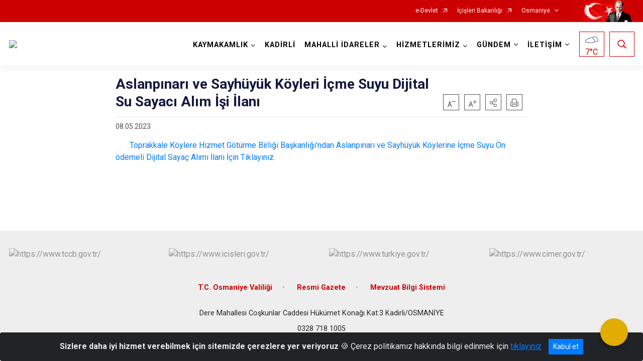

--- FILE ---
content_type: text/html; charset=utf-8
request_url: https://kadirli.gov.tr/ISAYWebPart/ValilikHeader/IlHaritaGetir
body_size: 8367
content:
<h3>Osmaniye</h3>
<div class="city-map">
    <div class="map-area">
        <div class="svg-container">
            <svg id="citymap" version="1.1" xmlns="http://www.w3.org/2000/svg" xmlns:xlink="http://www.w3.org/1999/xlink" preserveAspectRatio="xMidYMid meet" viewBox="0 0 225 263">
	<g xmlns="http://www.w3.org/2000/svg" id="Osmaniye" transform="translate(0.000000, 0.000000)">
		<g id="Kadirli" data-countyid='1811'>
			<path stroke="#FFFFFF" fill="#9FB4B7" d="M38.5,158.6c0.3-1,0.9-2.1,2-2.4c1-0.3,2,0,2.9-0.4c1.2-0.5,1.9-1.6,2.2-2.8c0.3-1,0.5-2.2,1.2-3
	c0.8-1,2-1.4,3.2-1.5c0.7,0,1.3,0,2,0c0.8,0,1.5-0.2,2.2-0.5c1.3-0.6,2.4-1.4,3.6-2.1c0.6-0.3,1.2-0.6,1.8-0.9
	c0.7-0.3,1.5-0.5,2.2-0.7c1.5-0.5,3.1-1.1,4.6-1.6c0.7-0.2,1.3-0.3,2-0.2c0.6,0.1,1.2,0.3,1.7,0.5c0.5,0.2,1.1,0.5,1.6,0.6
	c0.6,0.2,1.3,0.2,1.9,0.2c2.2,0,4.4-0.6,6.5-0.1c1,0.3,1.9,0.8,2.5,1.6c0.9,1.1,1.2,2.5,1.9,3.7c0.3,0.6,0.8,1,1.4,1.2
	c0.5,0.1,0.9,0.3,1.3,0.5c0.4,0.3,0.8,0.6,1.1,1.1c0.4,0.5,0.8,0.7,1.4,0.9c0.5,0.1,1,0.1,1.6,0.2c0.6,0.1,1.1,0.4,1.5,0.7
	c1,0.8,1.7,2.1,3.1,1.7c1.2-0.3,2.3-1.3,3.2-2.1c0.4-0.4,0.9-0.8,1.3-1.2c0.4-0.3,0.8-0.7,1-1.2c0.4-1.2-1.6-1.3-2.3-1.4
	c-0.7-0.1-1-0.8-1-1.4c0-0.5,0.1-1,0.1-1.5c0-0.4,0-0.8,0-1.2c0-0.7,0-1.9,0.7-2.2c0.7-0.3,1.1,0.5,1.5,0.9c0.2,0.3,0.5,0.7,1,0.6
	c0.4-0.1,0.7-0.4,0.8-0.8c0.2-0.8-0.4-1.7-0.8-2.3c-0.5-0.7-1.1-1.4-1.7-2.1c-0.2-0.2-0.3-0.5-0.5-0.7c-0.2-0.4-0.2-0.8-0.4-1.2
	c-0.1-0.3-0.4-0.5-0.7-0.5c-0.2,0-0.3,0-0.5-0.1c-0.2-0.1-0.4-0.2-0.6-0.3c-0.1,0-0.3-0.1-0.4-0.1c-0.3-0.1-0.5-0.4-0.6-0.7
	c-0.2-0.5-0.3-1-0.3-1.5c0.1-1.1,0.8-2.2,1.4-3.1c0.8-1.1,1.5-2.2,2-3.4c0.6-1.5,1.1-3.1,1.7-4.7c0.6-1.6,1.2-3.1,1.7-4.7
	c0.3-0.9,0.5-1.7,0.7-2.6c-0.2-0.1-0.4-0.2-0.6-0.4c-1-0.7-1.6-1.8-1.9-3l-2.7-10.2c-0.1-0.3-0.2-0.5-0.3-0.8
	c-1.1-2.3,1.4-5.8,0.4-6.6c-0.4-0.3-1.1-0.2-1.7-0.3c-1.3-0.3-2-1.7-1.2-2.8c0.6-0.9,2-1.5,1.7-2.5c-0.3-1.2-2.6-1.8-1.9-2.8
	c0.4-0.5,1.3-0.2,1.7-0.7c0.9-1-1.6-2-1.5-3.3c0.1-1,1.4-1.2,2-2c0.5-0.7,0.3-1.8-0.3-2.6c-0.6-0.7-1.4-1.2-2-1.9
	c-1.1-1.2-1.4-3.1-0.9-4.6c0.4-1.2,0.3-2.5-0.1-3.6c-0.8-2-1-4-1.7-6.1c-0.4-1.1-0.5-2.3-0.3-3.4c0.2-1.3,0.2-2.4,0.7-3.6
	c1.3-2.5,2-5.4,2.2-8.1c0.6-6.4,5.2-20.6,5.4-22.2c0.2-1.6,0.3-4.3-0.9-5.4c-0.7-0.6-1.7-0.9-2.7-1.2c-2.1-0.6-4.2-1.3-6.4-1.9
	c-0.8-0.2-1.6-0.5-2.1-1.1c-0.7-0.8-0.7-2-0.1-2.8c1.7-2.4,3.5-5,2.2-8.1c-0.3-0.6-1-1.5-1.5-1.9c-2-1.4-4.3-1.4-6.6-1.3
	C79.1,0.4,73,1.8,72,2.1c-2.4,0.9-4.6,2.1-7,3.1c0.8,0.9,1.6,1.8,2.3,2.8c0.5,0.8,1,1.6,1.3,2.5c0.3,0.9,0.4,1.8,0.4,2.8
	c-0.1,4.3-2.6,7.9-3,12.1c-0.2,2.1,0.1,4.1,0.3,6.2c0.1,0.8,0.1,1.6-0.1,2.4c-0.2,0.7-0.5,1.4-0.8,2c-0.7,1.5-1.7,2.9-2.2,4.5
	c-0.3,0.8-0.3,1.7-0.3,2.5c0.1,0.8,0.2,1.6,0.2,2.3c0,1.6-1.3,2.5-2.2,3.6c-0.5,0.6-1,1.3-1.2,2.1c-0.2,0.9,0,1.8,0.3,2.7
	c0,0,0,0.1,0,0.1c-0.8,0-1.5,0.1-2.3,0.4c-1.2,0.5-1.9,1.6-2.3,2.8c-0.5,1.6-0.6,3.4-1,5.1c-0.4,2.2-1,4.4-0.7,6.6
	c0.2,2.1,1,4.1,1,6.2c0,1.3-0.7,2.4-1.4,3.5c-0.4,0.6-0.7,1.2-0.9,1.8c-0.2,0.9,0,1.7,0.2,2.5c0.2,0.8,0.6,1.6,0.6,2.4
	c0,0.7-0.3,1.4-0.8,1.8c-0.5,0.5-1.1,0.8-1.7,1.1c-0.8,0.5-1.4,1.1-2,1.7c-0.6,0.7-1.3,1.4-2,2.1c-0.7,0.6-1.4,1.2-2,1.9
	c-1,1.3-1.4,2.9-2.4,4.2c-0.9,1.3-2.3,2.3-3.7,3c-1.5,0.7-3.1,1.3-4.8,1.2c-1.9-0.1-3.7-0.8-5.6-1.3c-2.2-0.5-4.4-0.3-6.7-0.2
	c-2.1,0.1-4.2,0.1-6.3-0.4c-1.2-0.3-2.4-0.5-3.6-0.6c-1.4,5.1-3.4,10-5,15c-0.5,1.4-0.9,2.9-1,4.4C5,126.7,8.7,133.5,9.2,141
	c0.1,1.8,0.7,3.6,0.9,5.4c0.3,2.7,0.4,4.4-0.8,6.1c-0.7,1.1-1.9,1.7-2.9,2.5c-2.7,2.1-4,5.5-5.2,8.6c-0.7,1.8-1.3,3.8-0.6,5.6
	c0.1,0.2,0.1,0.3,0.2,0.4c1.1,1.8,4,1.1,4.4-1l0-0.2c0.1-0.8,0.5-1.6,1.1-2.1c1.5-1.4,3.1-0.5,4.7-0.2c1.2,0.2,2.7-0.2,2.9-1.3
	c0.1-0.7-0.2-1.4-0.3-2.1c-0.1-0.7,0.5-1.6,1.2-1.3c0.3,0.1,1.4,0.9,1.7,0.8c1-0.5,0-1.5,0.7-2c1-0.7,2.9,0.9,4.1,0.6
	c1.6-0.4,0.4-3.4,1.7-4.4c1.4-0.9,1.6,1.7,3.2,1.2c0.4-0.1,1.4-0.5,1.8-0.7c0.9-0.5,1.9-0.3,2.9,0c2.4,0.6,4.9,1.1,7.4,1.8
	C38.4,158.7,38.4,158.6,38.5,158.6z"/>
		</g>
		<g id="Sumbas"   data-countyid='1812'>
			<path stroke="#FFFFFF" fill="#9FB4B7" d="M13.7,89.3c-0.1,3.6-0.8,7-1.8,10.4c0.2,0,0.3,0,0.5,0.1c0.8,0.1,1.7,0.2,2.5,0.4
	c0.8,0.2,1.7,0.4,2.5,0.5c3.3,0.4,6.6-0.4,9.9,0c1.5,0.2,2.9,0.7,4.3,1.1c1.5,0.4,3,0.5,4.5,0.2c2.5-0.6,5.2-2.1,6.6-4.4
	c0.6-1,1-2.2,1.7-3.2c0.7-1.1,1.8-1.8,2.7-2.7c1-1,1.9-2.2,3-3.1c0.9-0.7,2.1-1,2.7-1.9c0.9-1.4,0.1-2.8-0.2-4.2
	c-0.2-1-0.3-1.9,0.2-2.8c0.4-0.9,1-1.7,1.5-2.5c0.7-1.3,0.6-2.6,0.4-3.9c-0.2-1.5-0.7-3-0.9-4.6c-0.1-1.5,0.1-3.1,0.4-4.6
	c0.3-1.6,0.7-3.2,0.9-4.8c0.1-1,0.3-1.9,0.7-2.8c0.3-0.7,0.8-1.4,1.5-1.8c0.4-0.2,0.8-0.4,1.2-0.5c0.3-0.1,0.5-0.1,0.8-0.1
	c0.2,0,0.7,0,0.7-0.2c0-0.1-0.1-0.4-0.2-0.5c0-0.2-0.1-0.3-0.1-0.5c0-0.2-0.1-0.4-0.1-0.7c0-0.5,0.1-1,0.2-1.4c0.4-1,1.2-1.9,2-2.6
	c0.9-0.9,1.3-1.8,1.2-3.1c-0.1-1.2-0.3-2.3-0.1-3.5c0.4-2.3,1.9-4.1,2.8-6.2c0.2-0.5,0.4-1.1,0.5-1.7c0.1-0.7,0-1.4,0-2.1
	C66.1,30,66,28.5,65.9,27c0-1.5,0.2-3,0.6-4.4c0.4-1.5,1-2.9,1.5-4.4c0.9-2.7,1.5-5.8,0.2-8.4c-0.8-1.7-2-3.2-3.2-4.5
	c-0.7,0.3-1.4,0.6-2.1,0.8C61.5,6.6,60.1,7,59.1,8c-0.7,0.7-1.3,1.5-2,2.2c-3,3.3-8.4,3.4-11.4,6.7c-4.3,4.7-1.8,13.7-7,17.3
	c-0.9,0.6-2,1-2.8,1.8c-1.7,1.8-1.3,4.8-2.8,6.8c-2.5,3.4-8.8,2.1-11,5.7c-0.7,1.1-0.8,2.5-1.3,3.8c-1.3,2.9-4.9,4.5-5.4,7.6
	c-0.4,2.4,1.4,4.7,1.5,7.1c0.1,2.4-1.4,4.6-2.3,6.8C12.8,78.7,13.9,84.1,13.7,89.3z"/>
		</g>
		<g id="Duzici"  data-countyid='1809'>
			<path stroke="#FFFFFF" fill="#9FB4B7" d="M194.5,116.1c-1.2,0.3-2.2,1.2-3.6,1.2c-1.6,0-2.7-1-4.1-1.9c-2.2-1.5-5.8-1-7.1-3.3
	c-0.7-1.3-1.1-2.6-1.5-4.1c-0.3-1.3-1.6-2.1-1.4-3.7c0.1-1.1,0-2.2-0.5-3.2c-1.8-3.3-3.6-3.4-4.9-6c-0.5-1.1-0.2-3.1-1-4
	c-0.6-0.7-1.7-0.8-2.5-0.5s-1.6,0.9-2.3,1.4c-4,2.7-8.8,4.4-13.5,5.3c-0.4,0.1-0.6,0.5-0.4,0.8c0.2,0.4,0.2,0.9,0.2,1.3
	c-0.1,1.8,0.5,4-0.1,5.8c-0.6,1.8-2.3,3.1-3.9,3.9c-1.7,0.8-3.9,0.6-5-0.9c-0.4-0.5-0.8-1.2-1.5-1c-0.8,0.2-0.6,1.5-1.1,2.1
	c-0.8,1-2.8,0-3.5,1.1c-0.3,0.4-0.2,1-0.3,1.5c-0.2,0.9-1,1.4-1.8,1.9c-1.2,0.7-7.2,2.6-9.7,2c-1-0.4-1.3-5.1-3.1-5.2
	c-1.1-0.1-1.3,1.3-2.2,1.9c-0.6,0.4-1.5,0.2-2-0.3c-0.8-0.9-3.1-2.3-4.2-1.9c-1.8,0.6-2.9,2.2-4.1,3.6c-1.5,1.7-3.6,3.2-5.9,2.1
	c-0.2,0.8-0.4,1.6-0.7,2.4c-0.5,1.6-1.1,3.2-1.7,4.7c-0.6,1.6-1.1,3.1-1.7,4.7c-0.2,0.6-0.5,1.1-0.8,1.7c-0.3,0.5-0.7,1.1-1,1.6
	c-0.7,1-1.5,2.1-1.6,3.4c0,0.6,0.2,1.3,0.5,1.8c0.2,0.3,0.5,0.4,0.9,0.6c0.2,0.1,0.4,0.2,0.6,0.3c0.2,0,0.4,0,0.5,0.1
	c0.4,0.1,0.6,0.4,0.7,0.7c0.1,0.4,0.2,0.8,0.4,1.1c0.2,0.3,0.5,0.5,0.7,0.8c0.6,0.7,1.1,1.5,1.6,2.2c0.4,0.6,0.8,1.2,0.6,1.9
	c-0.1,0.6-0.6,1.1-1.2,0.9c-0.7-0.3-0.9-1.2-1.5-1.5c-1.1-0.6-1.3,1.6-1.3,2.3c0,0.4,0,0.7,0,1.1c0,0.5-0.1,1.1-0.1,1.6
	c0,0.4,0.2,1,0.5,1.2c0.3,0.2,0.8,0.2,1.2,0.2c0.7,0.1,1.9,0.3,1.6,1.2c-0.1,0.4-0.4,0.7-0.7,1c-0.4,0.4-0.9,0.8-1.3,1.2
	c-1,0.9-2.4,2.4-3.8,2.6c-0.2,0.6-0.3,1.3-0.3,2c0,0.6,0.4,1.2,0.2,1.9c-0.2,0.6-0.7,1.1-1,1.6c-0.3,0.7-0.1,1.7,0.3,2.3
	c0.4,0.6,0.9,1.2,1.3,1.7c0.4,0.5,0.9,0.9,1.4,1.3c0.9,0.6,1.9,0.9,2.9,1c1.2,0.1,2.5,0,3.6,0.5c1,0.4,1.8,1.2,2.6,1.9
	c0.4,0.4,0.9,0.7,1.4,1c0.6,0.4,1.3,0.6,1.9,0.7c1.4,0.4,2.9,0.7,4.4,0.4c1.5-0.4,2.8-1.4,4.1-2.3c1.2-0.8,2.4-1.5,3.7-1.9
	c1.5-0.5,3.2-0.4,4.8-0.2c0.9,0.1,1.7,0.3,2.5,0.5c0.9,0.2,1.8,0.4,2.8,0.5c0.8,0,1.6,0,2.4,0c0.6,0,1.2-0.1,1.8,0.2
	c0.3,0.1,0.5,0.3,0.8,0.5c0.2,0.2,0.4,0.4,0.6,0.6c0.4,0.4,0.9,0.9,1.5,1.2c2.3,1,5,1,7.5,1.3c1.5,0.1,3.1,0.1,4.6,0
	c0.8-0.1,1.7-0.2,2.5-0.3c-0.2-0.3-0.6-0.7-0.9-0.9c-1.1-0.8-2.5-0.3-3.7-0.2c-1,0-1.9-0.3-2.5-1.2c-0.5-0.8-0.6-1.8-0.8-2.7
	c-0.1-0.9-0.4-1.8-0.1-2.6c0.2-0.7,0.8-1.2,1.3-1.6c1-0.8,2.2-1.4,3.3-2.1c1.2-0.7,2.4-1.3,3.6-2c2.4-1.2,4.9-2,7.2-3.3
	c1.2-0.7,2.2-1.5,3.1-2.5c0.9-1,1.7-2,2.6-3c0.9-1,1.9-1.8,2.9-2.6c1-0.8,2-1.6,3-2.4c2-1.6,4-3.2,6.4-4.1c1.1-0.4,2.2-0.6,3.2-1.1
	c0.9-0.4,1.7-1.1,2.3-1.9c0.7-0.8,1.5-1.2,2.5-1.4c1-0.2,2-0.3,2.8-0.8c0.7-0.4,1.4-0.9,2-1.4c-0.4-0.3-0.7-0.5-1.1-0.8
	c-0.3-0.3-0.6-2.8-0.5-3.3c0.1-1.3,0.3-2.7,0.4-4c0.1-0.8,0.4-1.9,1.2-1.9c0.3,0,0.6,0.2,0.9,0.1c0.4-0.1,0.6-0.6,0.6-1
	c0.4-2,0.8-4.1,1.1-6.2C195.4,116.4,194.9,116,194.5,116.1z"/>
		</g>
		<g id="Bahce"   data-countyid='1808'>
			<path stroke="#FFFFFF" fill="#9FB4B7" d="M188.8,135.9c-1,0.2-2,0.3-2.8,0.9c-0.5,0.4-0.9,0.8-1.3,1.3c-0.3,0.3-0.7,0.6-1.1,0.9
	c-0.8,0.5-1.7,0.8-2.6,1.1c-1.2,0.4-2.4,0.9-3.5,1.5c-2.3,1.3-4.3,3.1-6.3,4.7c-1,0.8-2.1,1.6-3,2.5c-0.9,0.9-1.7,1.9-2.6,2.9
	c-0.8,1-1.7,1.9-2.8,2.6c-1,0.7-2.1,1.3-3.3,1.8c-1.2,0.5-2.4,1-3.6,1.5c-1.3,0.6-2.5,1.2-3.7,1.8c-1.2,0.7-2.4,1.4-3.6,2.1
	c-0.7,0.5-1.7,1-2.1,1.8c-0.5,0.8-0.3,1.9-0.2,2.7c0.2,1,0.3,2,0.8,2.8c0.3,0.5,0.6,0.9,1,1.1c0.6,0.3,1.3,0.3,1.9,0.3
	c1.2-0.1,2.3-0.5,3.3,0.3c1.8,1.4,1.8,3.9,3.4,5.5c0.9,0.9,2.1,1.6,3.4,2c1.2,0.3,2.4,0.2,3.5-0.5c1.9-1.1,3.2-3,4.6-4.6
	c0.8-0.9,2.4-2.5,3.6-1.4c0.8,0.7,1,1.8,0.9,2.8c-0.1,0.6-0.2,1.2-0.2,1.8c0,0.7,0.1,1.3,0.5,1.8c1.2,1.9,3.6,1.9,5.3,0.9
	c0.6-0.3,1.1-0.7,1.7-1c0.6-0.3,1.1-0.5,1.7-0.7c1.2-0.4,2.4-0.6,3.7-0.6c1.6-0.1,3.3,0.1,4.9,0.3c0.3-0.6,0.6-1.1,1.2-1.5
	c1.8-1.3,4.8-0.6,5.9-2.5c0.4-0.6,0.5-1.3,0.8-1.9c0.6-1,1.8-1.4,2.9-1.8c4.1-1.7,8.8-8.2,8.8-8.5c0-0.2-1.1-2.1-1.4-2.2
	c-1-0.3-0.8-1.1-1.1-2.1c-0.3-1,0-2.9-0.4-3.8c-0.2-0.4-0.4-0.8-0.8-1.1c-0.7-0.5,0.4-1.1-0.4-1.3c-0.5-0.1-1.7-0.7-2.5-1.2
	c-0.3-0.2-0.5-0.5-0.5-0.8c0-0.4-0.2-0.9-0.1-1.7c0.2-1.8-0.6-2.5-1.5-4.1c-2.1-3.9-5.6-6.1-8.9-8.5
	C191.5,134.9,190.3,135.6,188.8,135.9z"/>
		</g>
		<g id="Hasanbeyli"  data-countyid='1810'>
			<path stroke="#FFFFFF" fill="#9FB4B7" d="M189.2,177c-2.6-0.3-5.2-0.2-7.7,0.6c-0.7,0.2-1.3,0.5-1.9,0.9c-0.5,0.3-1,0.6-1.5,0.8
	c-0.8,0.4-1.7,0.5-2.6,0.4c-0.9-0.1-1.7-0.5-2.2-1.2c-0.3-0.4-0.6-0.9-0.7-1.4c-0.1-0.6,0-1.2,0.1-1.7c0.1-0.6,0.2-1.2,0.1-1.8
	c-0.1-0.6-0.3-1.2-0.7-1.7c-0.6-0.7-1.4-0.5-2.1-0.1c-0.8,0.5-1.3,1.2-1.9,1.9c-0.7,0.8-1.4,1.7-2.1,2.5c-0.8,0.8-1.6,1.5-2.6,1.9
	c-1,0.4-2.1,0.4-3.2,0.1c-1.1-0.4-2.2-1-3.1-1.8c-0.8-0.8-1.3-1.8-1.7-2.8c-0.3-0.7-0.6-1.4-1.1-2.1c-1.6,0.3-3.3,0.5-4.9,0.5
	c-1.3,0.1-2.6-0.1-3.9-0.3c-0.4,0-0.7-0.1-1.1-0.1c0,0.2-0.1,0.3-0.2,0.5c-0.2,0.4-0.3,0.7-0.5,1.1c-0.3,0.6-0.5,1.3-0.6,1.9
	c0,0.3,0.1,0.4,0.4,0.6c0.5,0.2,1,0.5,1.5,0.9c0.4,0.3,0.7,0.6,0.9,1.1c0.2,0.4,0.3,0.8,0.4,1.2c0.3,1.2,0.8,2.2,1.7,3.1
	c0.9,0.8,2,1.4,2.8,2.3c0.8,1,1.1,2.2,0.9,3.4c-0.2,1.3-0.7,2.5-1.5,3.5c-0.7,0.9-1.8,1.4-2.8,1.9c-1,0.5-2.1,1-2.9,1.9
	c-0.4,0.4-0.7,0.8-0.8,1.4c-0.1,0.6,0,1.2,0.1,1.7c0.3,1.2,0.9,2.5,1.8,3.4c0.4,0.4,0.9,0.8,1.5,0.9c0.7,0.1,1.4,0,2,0.2
	c1.3,0.3,2.3,1.1,3.1,2.1c0.9,1.2,1.4,2.6,1.9,3.9c0.5,1.5,1,3,1.6,4.4c0.7,1.6,1.2,3.2,1.8,4.8c0.5,1.5,1,3,1.7,4.4
	c0.5-0.5,1-0.9,1.7-1.2c2-0.8,8-1,11.6-9.8c0.3-0.6,1.3-0.2,2-0.4c2-0.5,3.2-2.7,3.5-4.7c0.4-2.2,0.4-5,2.4-6
	c0.6-0.3,1.2-0.6,1.8-0.8c0.8-0.3,4.9-7.6,5.1-10.9c0.1-1.1,0.4-1.7,0.7-2.8c0.3-1.2,1-2.2,1.4-3.3c0.6-1.6,0.6-3.5,1.3-5
	C190,177.1,189.6,177.1,189.2,177z"/>
		</g>
		<g id="Merkez" data-countyid='87498'>
			<path stroke="#FFFFFF" fill="#9FB4B7" d="M157.9,220.2c-0.6-1.7-1.2-3.3-1.8-5c-0.3-0.8-0.6-1.7-1-2.5c-0.3-0.6-0.5-1.3-0.8-2
	c-0.5-1.5-1-3-1.7-4.5c-0.6-1.3-1.5-2.5-2.7-3.2c-0.6-0.4-1.3-0.6-2-0.6c-0.6,0-1.3,0.1-1.8-0.2c-1-0.5-1.6-1.5-2.1-2.4
	c-0.5-1-0.9-2.2-0.8-3.3c0.1-1,0.9-1.7,1.7-2.3c1-0.7,2.1-1.1,3.1-1.7c0.5-0.3,1-0.6,1.5-1c0.5-0.4,0.9-1,1.2-1.6
	c0.6-1.2,1-2.8,0.6-4.2c-0.4-1.3-1.4-2.1-2.5-2.9c-0.9-0.7-1.8-1.4-2.3-2.5c-0.2-0.5-0.4-1-0.5-1.5c-0.1-0.4-0.2-0.9-0.4-1.3
	c-0.3-0.6-0.8-1-1.4-1.3c-0.4-0.2-0.8-0.4-1.2-0.6c-0.2-0.1-0.2-0.3-0.2-0.5c0-0.5,0.2-1.1,0.4-1.6c0.3-0.7,0.6-1.3,0.8-2
	c-0.9-0.1-1.8-0.3-2.7-0.5c-1.1-0.3-2.3-0.6-3.2-1.4c-0.2-0.2-0.4-0.4-0.6-0.7c-0.2-0.3-0.5-0.4-0.8-0.6c-0.6-0.3-1.4-0.2-2.1-0.2
	c-0.8,0-1.7,0.1-2.5,0c-0.9-0.1-1.7-0.3-2.5-0.5c-1.8-0.4-3.6-0.7-5.4-0.6c-1.6,0.1-3,0.8-4.4,1.6c-0.6,0.4-1.3,0.8-1.9,1.2
	c-0.7,0.5-1.3,0.9-2.1,1.3c-1.2,0.6-2.6,0.6-3.9,0.4c-1.4-0.2-2.8-0.6-4-1.3c-1-0.6-1.7-1.5-2.7-2.1c-0.5-0.4-1-0.6-1.6-0.8
	c-0.7-0.2-1.4-0.2-2.1-0.2c-1-0.1-2.1-0.1-3-0.6c-1.1-0.5-1.9-1.4-2.6-2.3c-0.8-1-1.6-2.1-1.4-3.4c0.1-0.7,0.7-1.1,1-1.8
	c0.3-0.7-0.2-1.3-0.2-2c0-0.7,0.1-1.3,0.3-1.9c-0.6,0-1.2-0.1-1.7-0.6c-0.5-0.5-0.9-1-1.5-1.4c-0.5-0.4-1-0.5-1.7-0.5
	c-0.5,0-1.1-0.1-1.6-0.3c-0.4-0.2-0.7-0.4-1-0.8c-0.4-0.5-0.8-0.9-1.4-1.2c-0.4-0.2-0.9-0.3-1.3-0.5c-1.2-0.5-1.6-2-2-3.1
	c-0.5-1.2-1.3-2.3-2.5-2.9c-1-0.5-2.1-0.6-3.2-0.6c-2.3,0.1-4.6,0.7-6.8-0.1c-1.2-0.4-2.3-1-3.5-1c-0.8,0-1.7,0.3-2.4,0.6
	c-0.8,0.2-1.5,0.5-2.3,0.8c-0.8,0.3-1.5,0.6-2.3,0.8c-0.7,0.2-1.4,0.5-2.1,0.8c-1.2,0.6-2.3,1.5-3.5,2.2c-0.6,0.3-1.2,0.6-1.8,0.7
	c-0.7,0.2-1.3,0.2-2,0.2c-1.5,0-3,0.1-4.1,1.2c-0.8,0.8-1,2.1-1.3,3.1c-0.3,1.1-0.8,2-1.7,2.7c-0.9,0.6-1.8,0.5-2.8,0.6
	c-0.5,0-1,0.1-1.5,0.4c-0.6,0.4-0.9,1.1-1.2,1.8c0,0.1-0.1,0.2-0.1,0.3c3.4,0.9,6.9,1.9,10.1,3c0.5,0.2,1,0.3,1.3,0.7
	c0.4,0.4,0.5,1,0.6,1.5c0.6,3-0.1,6.4,1.5,9.1c0.8,1.3,2,2.4,2.7,3.8c0.7,1.4,1,3.2,0,4.4c-0.2,0.3-0.2,2.9-0.2,6.4
	c0.2,0,0.5,0,0.7,0.1c1.3,0.1,2.5-0.1,3.8,0.1c1,0.1,2,0.3,2.9,0.6c1.7,0.5,3.3,1.2,4.7,2.3c0.8,0.6,1.5,1.4,2.2,2.1
	c0.7,0.8,1.4,1.7,2,2.7c0.6,1,1.1,2,1.5,3.1c0.2,0.6,0.4,1.1,0.5,1.7c0.1,0.6,0.2,1.1,0.2,1.7c0.1,0.6,0.2,1.2,0.3,1.8
	c0.2,0.5,0.4,1.1,0.6,1.6c0.4,0.9,0.9,1.7,1.4,2.4c1,1.5,2.1,3,2.6,4.7c0.3,0.9,0.4,1.9,0.3,2.9c-0.1,1.1-0.2,2.1-0.5,3.1
	c-0.3,1-0.9,1.8-1.7,2.5c-0.7,0.7-1.5,1.3-1.6,2.4c-0.1,0.6,0,1.3,0.2,1.8c1.9-0.5,3.9-0.9,5.9-1.2c2.6-0.4,5.6-0.4,7.5,1.5
	c1,1,1.6,2.6,2.6,3.6c0.4,0.4,1.2,0.6,1.7,0.6c1.2-0.1,2.5,0.7,3,1.8c0.2,0.5,0.8,0.7,1.2,0.5c1.7-0.5,3.9-0.4,4.8,1.2
	c1,1.8-0.7,5.5,0.1,7.4c1.1,2.6,11,3.3,12.5,5.3c2.9,3.9,8.8,3.6,13.7,3.6c3.8,0,10.3,0.2,13.3-0.1c1-0.1,1.9,0.3,2.6,1
	c0.8,0.9,1.7,2.5,2.6,3.3c0.4,0.4,0.9,0.8,1.5,0.8c1,0.1,1.7-0.8,2.1-1.7c1.4-3,1.4-5.5,0.8-8.7c-0.5-2.5-1.1-5.5,0.6-7.4
	c1.2-1.4,3.2-1.8,4.2-3.3c0.9-1.2,0.9-2.8,1-4.2c0.1-2.5,0.7-5.3,2.2-7C158.4,221.6,158.1,220.9,157.9,220.2z"/>
		</g>
		<g id="Toprakkale" data-countyid='1813'>
			<path stroke="#FFFFFF" fill="#9FB4B7" d="M74.7,225.1c-0.3-0.9-0.3-1.9,0.1-2.7c0.4-0.8,1.2-1.3,1.8-2c0.7-0.8,1.2-1.8,1.4-2.9
	c0.2-1.1,0.3-2.2,0.3-3.3c-0.1-1-0.3-1.9-0.7-2.8c-0.8-1.7-1.9-3.1-2.9-4.7c-0.5-0.8-0.9-1.7-1.2-2.6c-0.4-1.1-0.5-2.3-0.6-3.5
	c-0.1-0.6-0.2-1.1-0.4-1.7c-0.2-0.6-0.5-1.1-0.7-1.7c-0.5-1-1.1-2-1.8-3c-1.2-1.6-2.6-3.2-4.3-4.3c-1.6-1-3.3-1.6-5.2-2
	c-1.2-0.2-2.3-0.3-3.5-0.3c-0.8,0-1.6,0-2.4-0.1c0,5.2,0,12.2-0.9,15.8c-0.1,0.6-0.5,1.1-1,1.3c-1.4,0.9-3,1.7-4.4,2.6
	c-0.7,0.5-1.5,1-2,1.7c-0.4,0.6-0.5,1.2-0.6,1.9c-0.8,4.2-1.8,8.9-0.6,13c0.1,0.3,0.2,0.7,0.5,1c0.7,0.7,1.7,0.4,2.7,0.4
	c3.2-0.1,9.2,0.9,19.5,0.9c0.7,0,1.3,0.6,2,0.6c0.6,0,1.2-0.2,1.8-0.4c1.1-0.4,2.2-0.7,3.4-1.1C74.7,225.2,74.7,225.2,74.7,225.1z"
	/>
		</g>
	</g>
</svg>
        </div>
    </div>
    <div class="counties-list">
        <ul>
                <li data-countyid="1808"><a href="http://www.bahce.gov.tr" target="_blank" rel="noopener noreferrer">Bahçe</a></li>
                <li data-countyid="1809"><a href="http://www.duzici.gov.tr" target="_blank" rel="noopener noreferrer">Düziçi</a></li>
                <li data-countyid="1810"><a href="http://www.hasanbeyli.gov.tr" target="_blank" rel="noopener noreferrer">Hasanbeyli</a></li>
                <li data-countyid="1811"><a href="http://www.kadirli.gov.tr" target="_blank" rel="noopener noreferrer">Kadirli</a></li>
                <li data-countyid="1812"><a href="http://www.sumbas.gov.tr" target="_blank" rel="noopener noreferrer">Sumbas</a></li>
                <li data-countyid="1813"><a href="http://www.toprakkale.gov.tr" target="_blank" rel="noopener noreferrer">Toprakkale</a></li>
        </ul>
    </div>
</div>